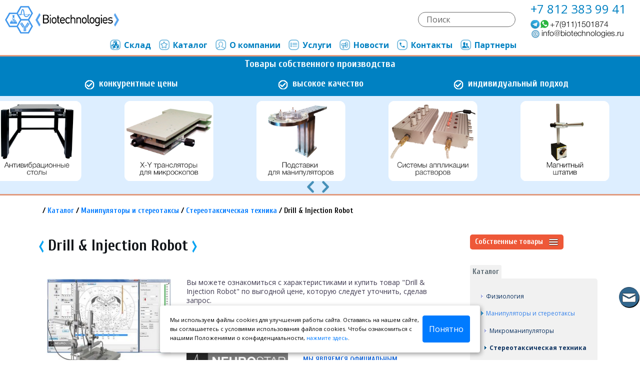

--- FILE ---
content_type: text/html; charset=cp1251
request_url: https://www.biotechnologies.ru/catalog/Drill_Injection_Robot.html
body_size: 8841
content:
<!DOCTYPE html>
<html lang="ru">
<head>
  <meta charset="windows-1251">
    <meta http-equiv="X-UA-Compatible" content="IE=edge">
  <meta name="viewport" content="width=device-width, initial-scale=1, maximum-scale=1">
	<link rel="icon" href="/templates/img/favicon/favicon.ico">
	<link rel="apple-touch-icon" sizes="180x180" href="/templates/img/favicon/apple-touch-icon-180x180.png">  
	<!-- Custom Browsers Color Start -->
	<meta name="theme-color" content="#000">
	<!-- Custom Browsers Color End -->		<!-- Find mistake Start -->	<script type="text/javascript" src="/templates/mistakes/mistakes.js"></script>
    <link href="/templates/mistakes/mistakes.css" rel="stylesheet" type="text/css" />    <!-- Find mistake End -->
	<link rel="stylesheet" href="/templates/main.css">
  <script language='JavaScript' src='/templates/js/ajax.js' type='text/javascript'></script><title>Купить стереотаксическую систему для инъекций после сверления Neurostar Drill & Injection Robot</title>
       <meta name="description" content="Drill & Injection Robot позволяет производить высокоточную инъекцию без перекалибровки после сверления.">
       </head>
<body>
		<header>
				<div class="top-header">
					<div class="row justify-content-between align-items-center">
						<div class="col-md-2 col-sm-4">
							<div class="logo">
								<a href="https://www.biotechnologies.ru/">
									<img src="/templates/img/logo.png" alt="Логотип компании"/>
								</a>
							</div>
						</div>
						<div class="col-md-auto row justify-content-center top-menu">
							<div class="menu">
								<ul>
									<li >
										<a  href="/sklad/"><img src="/templates/img/m8.png"
												alt="">Склад</a>
									</li>									
									<li >
										<a  href="/catalog/"><img src="/templates/img/m5.png"
												alt="">Каталог</a>
									</li>	
									<li >
										<a  href="/about/"><img src="/templates/img/m4.png"
												alt="">О компании</a>
									</li>	
									<li>
										<a  href="/service/"><img src="/templates/img/m2.png"
												alt="">Услуги</a>
									</li>	
									<li >
										<a  href="/news/"><img src="/templates/img/m3.png"
												alt="">Новости</a>
									</li>
									<li >
										<a  href="/contacts/"><img src="/templates/img/m6.png"
												alt="">Контакты</a>
									</li>																																										
									<li >
										<a  href="/partners/"><img
												src="/templates/img/m1.png" alt="">Партнеры</a>
									</li>
								</ul>
							</div>
						</div>
						<div class="col-md-auto  col-sm-8 row align-items-center">
							<div class="col-md-auto">
								<div class="search">
								    <form action="/catalog/search.html" method="get">
									<p><input name="query" type="search" placeholder="Поиск"> </p>
									</form>
								</div>
							</div>
							<div class="col-md-auto">
								<div class="contacts">
									<a href="tel:+78123839941">
										<p>+7 812 383 99 41</p>
									</a>
							<img src="/templates/img/dop_contacts.png" alt="Свяжитесь с нами" usemap="#image-map" />
<map name="image-map">
    <area target="_blank" alt="Начать диалог в Ватсап" title="Задайте вопрос в Ватсап" href="https://api.whatsapp.com/send?phone=79111501874" coords="0,19,158,1" shape="rect">
    <script>document.write('<area target="_blank" alt="Напишите нам" title="Напишите нам" href="'+'m'+'a'+'i'+'l'+'t'+'o'+'&'+'#'+'5'+'8'+';'+'i'+'&'+'#'+'1'+'1'+
'0'+';'+'f'+'&'+'#'+'3'+'7'+';'+'&'+'#'+'5'+'4'+';'+'F'+'&'+'#'+'6'+'4'+';'+'b'+'%'+'6'+'&'+'#'+'5'+
'7'+';'+'%'+'6'+'&'+'#'+'7'+'0'+';'+'&'+'#'+'1'+'1'+'6'+';'+'%'+'6'+'5'+'&'+'#'+'3'+'7'+';'+'&'+'#'+
'5'+'4'+';'+'3'+'%'+'&'+'#'+'5'+'4'+';'+'8'+'n'+'%'+'6'+'&'+'#'+'7'+'0'+';'+'l'+'&'+'#'+'3'+'7'+';'+
'6'+'F'+'g'+'i'+'&'+'#'+'1'+'0'+'1'+';'+'&'+'#'+'1'+'1'+'5'+';'+'&'+'#'+'4'+'6'+';'+'r'+'%'+'7'+'5'+'" coords="3,36,190,20" shape="rect">');
</script><noscript></noscript>
</map>
								</div>
							</div>
						</div>
					</div>
				</div>
			</header>
				
	<div class="sl"> 
		<div class="preim_sl">	
		     <div class="justify-content-center">
		         <p style="font-size:20px;text-align:center;padding:0;margin:0;">Товары собственного производства</p>
		     </div>
		</div>	
		<div class="body_dop" style="padding-bottom:0;margin-bottom:0;background-color: #0081c2;">
		<div class="container" style="padding-bottom:0;margin-bottom:0;">	
		    <div class="preim_sl row justify-content-center">
						<div class="col-md-4 col-sm-6">
							<p><img src="/templates/img/galochka.png" alt="" valign="absmiddle">
							конкурентные цены</p>
						</div>
						<div class="col-md-4 col-sm-6">
							<p><img src="/templates/img/galochka.png" alt="" valign="middle">
							высокое качество</p>
						</div>
						<div class="col-md-4 col-sm-6">
							<p><img src="/templates/img/galochka.png" alt="" valign="middle">
							индивидуальный подход</p>
						</div>														
		    </div>
		</div>
		</div>
		<div class="row">
			<div class="owl-carousel owl-theme">
			   <div class='item'>
					<div class='img'>
						<img src='/upload/nashslaider/Protivovibracionnye_stoly.png' alt='Купить антивибрационные столы у производителя'>
						<div class='hidden'><a href='/catalog3/Protivovibracionnye_stoly/'><button>Перейти</button></a>
						</div>
					</div>
				</div><div class='item'>
					<div class='img'>
						<img src='/upload/nashslaider/translyatsionnaya_sistema_dlya_mikroskopa.png' alt='Трансляционная XY платформа c фиксированным столом для препаратов'>
						<div class='hidden'><a href='/catalog3/translyatsionnaya_sistema_dlya_mikroskopa/'><button>Перейти</button></a>
						</div>
					</div>
				</div><div class='item'>
					<div class='img'>
						<img src='/upload/nashslaider/podstavki_dlya_mikromanipulyatorov.png' alt='Подставки для микроманипуляторов'>
						<div class='hidden'><a href='/catalog3/podstavki_dlya_mikromanipulyatorov/'><button>Перейти</button></a>
						</div>
					</div>
				</div><div class='item'>
					<div class='img'>
						<img src='/upload/nashslaider/Sistema_applikacii_rastvorov_mikroperfuzii.png' alt='Система аппликации pаствоpов Bio_4_p'>
						<div class='hidden'><a href='/catalog3/Sistema_applikacii_rastvorov_mikroperfuzii/'><button>Перейти</button></a>
						</div>
					</div>
				</div><div class='item'>
					<div class='img'>
						<img src='/upload/nashslaider/podstavka_shtativ_s_magnitnym_osnovaniem.png' alt='Подставка-штатив с магнитным основанием'>
						<div class='hidden'><a href='/catalog3/podstavka_shtativ_s_magnitnym_osnovaniem/'><button>Перейти</button></a>
						</div>
					</div>
				</div><div class='item'>
					<div class='img'>
						<img src='/upload/nashslaider/termokontrollery.png' alt='Термоконтроллеры для различных научных задач'>
						<div class='hidden'><a href='/catalog3/termokontrollery/'><button>Перейти</button></a>
						</div>
					</div>
				</div><div class='item'>
					<div class='img'>
						<img src='/upload/nashslaider/derzhateli_steklyannyh_mikroelektrodov_Axon_Heka_A_M_Systems.png' alt='Держатели стеклянных микроэлектродов (микропипеток)'>
						<div class='hidden'><a href='/catalog3/derzhateli_steklyannyh_mikroelektrodov_Axon_Heka_A_M_Systems/'><button>Перейти</button></a>
						</div>
					</div>
				</div><div class='item'>
					<div class='img'>
						<img src='/upload/nashslaider/izolirovannyj_stimulyator_Bio_stim2.png' alt='Изолированный стимулятор Bio-stim2'>
						<div class='hidden'><a href='/catalog3/izolirovannyj_stimulyator_Bio_stim2/'><button>Перейти</button></a>
						</div>
					</div>
				</div><div class='item'>
					<div class='img'>
						<img src='/upload/nashslaider/kamery_dlya_preparatov_nedorogo.png' alt='Камеры для электрофизиологических препаратов в наличии и под заказ'>
						<div class='hidden'><a href='/catalog3/kamery_dlya_preparatov_nedorogo/'><button>Перейти</button></a>
						</div>
					</div>
				</div><div class='item'>
					<div class='img'>
						<img src='/upload/nashslaider/fiksirovannyj_stolik_dlya_mikroskopa.png' alt='Фиксированный столик для микроскопа'>
						<div class='hidden'><a href='/catalog3/fiksirovannyj_stolik_dlya_mikroskopa/'><button>Перейти</button></a>
						</div>
					</div>
				</div><div class='item'>
					<div class='img'>
						<img src='/upload/nashslaider/kupitj_kameru_Faradeya.png' alt='Камеры Фарадея на заказ'>
						<div class='hidden'><a href='/catalog3/kupitj_kameru_Faradeya/'><button>Перейти</button></a>
						</div>
					</div>
				</div><div class='item'>
					<div class='img'>
						<img src='/upload/nashslaider/nasos_peristalticheskij_nizkoshumnyj.png' alt='Насос перистальтический Bio-NP1 (низкошумный)'>
						<div class='hidden'><a href='/catalog3/nasos_peristalticheskij_nizkoshumnyj/'><button>Перейти</button></a>
						</div>
					</div>
				</div>	      					
			</div>
		</div>
	</div>
    						
	<div class="my_body body_dop">
		<div class="container">
			<div class="row">
			<div class='col-md-12 buter'><h4>/ <a href='/folder/'>Каталог</a> / <a href='/folder/_manipstereo.html'>Манипуляторы и стереотаксы</a> / <a href='/folder/_stereotaksicheskiy_method.html'>Стереотаксическая техника</a> / Drill & Injection Robot</h4></div>			

			
<div class='col-lg-9'>
		<div class='row systema justify-content-between'><h1><img alt='' border='0' src='/templates/img/h1-left.gif' />&nbsp;Drill & Injection Robot&nbsp;<img alt='' border='0' src='/templates/img/h1-right.gif' /></h1></div><div class='row systema justify-content-between'><div class='col-md-4 tovar izo'><img alt='Drill & Injection Robot' border='0' id='zoom_01' src='/./upload/thumb/Drill_Injection_Robot.jpg' data-zoom-image='/./upload/image/Drill_Injection_Robot.jpg' /><a href='/./upload/image/Drill_Injection_Robot.jpg' target='_blank'>Увеличенное изображение</a></div><div class='col-md-8 tovar' id='subright'><div id='abzats'><p>Вы можете ознакомиться с характеристиками и купить товар "Drill & Injection Robot" по выгодной цене, которую следует уточнить, сделав запрос.<br /><br /></p></div><div class='but_tov'>
           <a onclick="ajax_send('/catalog/order/1051/', 'subright'); return false;" href=''><button>Заказать</button></a>&nbsp;</div><div class='line'></div><div class='proiz row'><div class='col-5'><img alt='Neurostar GmbH' border='0' src='/./upload/firms/Neurostar.jpg' /></div><div class='col-7'><h2><a href='/partners/98/'>Мы являемся официальным представителем Neurostar GmbH в России</a></h2></div></div><div class='col-12'><br /><p>Вам также доступны следующие материалы:</p><a href='http://neurostar.de/index.php?option=com_content&view=article&id=87:synchronized-drill-and-microinjection-system&catid=35:stereotaxic&Itemid=166' target='_blank' rel='nofollow'>описание оборудования на сайте производителя</a><br /></div></div><div class='col-md-12 tovar'><div class='tabs_2'><input id='tab1_2' type='radio' name='tabs_2' checked>
			<label for='tab1_2' title='Вкладка 1'>Описание</label><section id='content-tab1_2'><p><b>Drill &amp; Injection Robot</b> позволяет производить высокоточную инъекцию без перекалибровки после сверления. После загрузки шприца вы можете выполнять инъекции на следующих друг за другом животных без смены инструмента и без перекалибровки &mdash; все за один шаг.</p>
<h2>Характеристики Drill &amp; Injection Robot:</h2>
<ul>
    <li>Инъекция и сверление за один прием</li>
    <li>Экономия времени</li>
    <li>Высокопроизводительные эксперименты</li>
    <li>Интеграция с атласом</li>
    <li>Моторизованный стереотаксис</li>
    <li>Высокоточное сверление черепа</li>
    <li>Множественная микроинъекция</li>
    <li>Полное программное управление</li>
</ul></section></div></div><div class='col-md-12 sop'><h2>Сопутствующие товары:</h2></div><!-- Item -->
                         <div class='col-md-4 col-sm-6'>
							<div class='card'>
								<a href='/catalog/neuro_Guide_elektrofiziologicheskaya_upravlyauschaya_programma.html'><img class='ver' alt='neuro-Guide' src='/./upload/thumb/neuro_Guide_elektrofiziologicheskaya_upravlyauschaya_programma.jpg' /> <br /><img class='spec' src='/templates/img/spec.png' alt=''>
								</a>
								<div class='text'>
									<h2>neuro-Guide</h2>
									<p>neuro-Guide — уникальное приложение для полного управления электрофизиологическим экспериментом и мониторинга в реальном времени. </p>
									
								</div>
								<button type='button' class='btn btn-primary' data-toggle='modal'
									data-target='#exampleModalCenter2'>
									<span class='sp_bt'>+</span>
									<span class='sp_bt_2'>Посмотреть +</span>
								</button>
							</div>
						</div><!-- Item -->
                         <div class='col-md-4 col-sm-6'>
							<div class='card'>
								<a href='/catalog/Reco_programma_rekonstrukcii_eksperimenta.html'><img class='ver' alt='Reco' src='/./upload/thumb/Reco_programma_rekonstrukcii_eksperimenta.jpg' /> <br /><img class='spec' src='/templates/img/spec.png' alt=''>
								</a>
								<div class='text'>
									<h2>Reco</h2>
									<p>Reco – набор взаимосвязанных средств визуализации, которые позволяют контролировать и производить анатомо-физиологические корреляции экспериментальных данных.</p>
									
								</div>
								<button type='button' class='btn btn-primary' data-toggle='modal'
									data-target='#exampleModalCenter3'>
									<span class='sp_bt'>+</span>
									<span class='sp_bt_2'>Посмотреть +</span>
								</button>
							</div>
						</div></div></div>				<div class="col-lg-3" style="z-index: 10;">
					<div class="accordion" id="accordionExample">
						<div class="card">
							<div class="card-header" id="headingOne">
								<h2 class="mb-0">
									<button class="btn btn-link colich2" type="button" data-toggle="collapse"
										data-target="#collapseOne" aria-expanded="true" aria-controls="collapseOne">
										Собственные товары <img src="/templates/img/i.png" alt="">
									</button>
								</h2>
							</div>

							<div id="collapseOne" class="collapse" aria-labelledby="headingOne"
								data-parent="#accordionExample">
								<div class="card-body">
								<ul><li><a href='/catalog3/Protivovibracionnye_stoly/'>&#9658; Антивибрационные столы</a></li><li><a href='/catalog3/Sistema_applikacii_rastvorov_mikroperfuzii/'>&#9658; Система аппликации pаствоpов</a></li><li><a href='/catalog3/termokontrollery/'>&#9658; Термоконтроллеры</a></li><li><a href='/catalog3/izolirovannyj_stimulyator_Bio_stim2/'>&#9658; Стимулятор Bio-stim2</a></li><li><a href='/catalog3/Stimulyator_Bio_stim2_B/'>&#9658; Стимулятор Bio-stim2 B</a></li><li><a href='/catalog3/podstavki_dlya_mikromanipulyatorov/'>&#9658; Подставки для манипуляторов</a></li><li><a href='/catalog3/nasos_peristalticheskij_nizkoshumnyj/'>&#9658; Перистальтический насос низкошумный</a></li><li><a href='/catalog3/translyatsionnaya_podstavka_pod_mikroskop/'>&#9658; Трансляционная подставка</a></li><li><a href='/catalog3/translyatsionnaya_sistema_dlya_mikroskopa/'>&#9658; X-Y транслятор для микроскопа</a></li><li><a href='/catalog3/fiksirovannyj_stolik_dlya_mikroskopa/'>&#9658; Фиксированный столик для микроскопа</a></li><li><a href='/catalog3/kupitj_kameru_Faradeya/'>&#9658; Камеры Фарадея</a></li><li><a href='/catalog3/derzhateli_steklyannyh_mikroelektrodov_Axon_Heka_A_M_Systems/'>&#9658; Держатели микроэлектродов</a></li><li><a href='/catalog3/kamery_dlya_preparatov_nedorogo/'>&#9658; Камеры для электрофизиологических препаратов</a></li><li><a href='/catalog3/podstavka_shtativ_s_magnitnym_osnovaniem/'>&#9658; Магнитный штатив</a></li><li><a href='/catalog3/adaptery_dlya_mikroskopov_na_zakaz_v_NPF_Biotehnologii/'>&#9658; Адаптеры для микроскопов на заказ</a></li></ul>								</div>
							</div>
						</div>
					</div>
					<div class="tabs" id="left">
						<input id="tab1" type="radio" name="tabs" checked>
						<label for="tab1" title="Вкладка 1"><h2>Каталог</h2></label>

						<section id="content-tab1">
							<ul><li><a href='/folder/_Fisiologiya.html'>Физиология</a></li><li><a class='selected' href='/folder/_manipstereo.html'>Манипуляторы и стереотаксы</a><ul><li><a href='/folder/_micromanips.html'>Микроманипуляторы</a></li><li><a class='selected' href='/folder/_stereotaksicheskiy_method.html'>Стереотаксическая техника</a><ul><li><a class='ico_inf' href='/catalog/_Instrumenty_Narishige_dlya_stereotaksicheskih_manipulyatsij.html'>Инструменты Наришиге для стереотаксических манипуляций</a></li><li><a class='ico_inf' href='/catalog/_Stereotaksicheskie_instrumenty_Narishige_dlya_in_vivo_imadzhinga.html'>Стереотаксические инструменты для in-vivo имаджинга</a></li><li><a class='ico_inf' href='/catalog/_Mikromanipulyatory_Narishige_dlya_hronicheskih_eksperimentov.html'>Микроманипуляторы для хронических экспериментов</a></li><li><a class='ico_tov' href='/catalog/_Aksessuary_dlya_stereotaksov_RWD.html'>Аксессуары для стереотаксов RWD</a></li><li><a class='ico_tov' href='/catalog/_Kanyuli_i_vspomogateljnye_materialy_RWD.html'>Перечень канюлей RWD</a></li><li><a href='/folder/_Vspomogateljnoe_oborudovanie_dlya_hirurgii.html'>Вспомогательное оборудование для хирургии</a></li><li><a class='ico_tov' href='/catalog/_Hirurgicheskie_instrumenty_dlya_zhivotnyh.html'>Хирургические инструменты</a></li><li><a href='/folder/_Stereotaksy_RWD.html'>Стереотаксы RWD</a></li><li><a href='/folder/_Stereotaksy_Narishige.html'>Стереотаксы Narishige</a></li><li><a href='/folder/_Stereotaksicheskie_manipulyatory_Narishige.html'>Стереотаксические манипуляторы Narishige</a></li><li><a class='ico_tov' href='/catalog/derzhatelj_golovy_dlya_krys_Narishige_SGM3.html'>SGM-3</a></li><li><a class='ico_tov' href='/catalog/derzhatelj_golovy_dlya_myshej_Narishige_SGM4.html'>SGM-4</a></li><li><a class='ico_tov' href='/catalog/sgp3.html'>SGP-3</a></li><li><a class='ico_tov' href='/catalog/sgp4.html'>SGP-4</a></li><li><a class='ico_tov' href='/catalog/stsa.html'>STS-A</a></li><li><a class='ico_tov' href='/catalog/stsb.html'>STS-B</a></li><li><a class='ico_tov' href='/catalog/prostaya_plastina_derzhatelj_golovy_dlya_myshej_Narishige_MAG_1.html'>MAG-1</a></li><li><a class='ico_tov' href='/catalog/stereotaksicheskoe_ustrojstvo_dlya_fiksatsii_golovy_s_regulyatorom_ugla_naklona_Narishige_MAG_2.html'>MAG-2</a></li><li><a class='ico_tov' href='/catalog/derzhatelj_kamery_dlya_chronicheskih_eksperimentov_na_myshah_Narishige_MAG_A.html'>MAG-A</a></li><li><a class='ico_tov' href='/catalog/eksperimentaljnoe_uderzhivayuschee_kreslo_dlya_obyknovennoj_martyshki_SH_100.html'>SH-100</a></li><li><a class='ico_tov' href='/catalog/shtativ_s_karkasom_AP_dlya_stula_martyshki_Narishige_SH_100A.html'>SH-100A</a></li><li><a class='ico_tov' href='/catalog/StereoDrive_motorizovannyj_stereotaksis.html'>StereoDrive</a></li><li><a class='ico_tov' href='/catalog/Drill_Robot.html'>Drill Robot</a></li><li><a class='ico_tov' href='/catalog/Injection_Robot.html'>Injection Robot</a></li><li><span class='cselected'>Drill & Injection Robot</span></li><li><a class='ico_tov' href='/catalog/ARIS_elektrofiziologicheskaya_rabochaya_stanciya.html'>ARIS</a></li><li><a class='ico_tov' href='/catalog/neuro_Guide_elektrofiziologicheskaya_upravlyauschaya_programma.html'>neuro-Guide</a></li><li><a class='ico_tov' href='/catalog/tochnyj_udarnyj_pribor_RWD_68099II.html'>Точный ударный прибор 68099II</a></li><li><a class='ico_tov' href='/catalog/impaktor_spinnogo_mozga_obezjyany_RWD_68098.html'>Импактор спинного мозга обезьяны</a></li></ul></li></ul></li><li><a href='/folder/_medical.html'>Микроскопия и имиджинг макрообъектов</a></li><li><a href='/folder/_gistology.html'>Гистология</a></li><li><a href='/folder/_vibration.html'>Противовибрационные столы</a></li><li><a href='/folder/_molecular.html'>Молекулярная и клеточная биология</a></li><li><a href='/folder/_electrochemistry.html'>Физическая химия</a></li><li><a href='/folder/_spectro.html'>Спектроскопия</a></li><li><a href='/folder/_behavior.html'>Поведение</a></li><li><a href='/folder/_sborobrabotkadannyh.html'>Сбор и обработка данных</a></li><li><a href='/folder/_education_systems.html'>Системы для обучения</a></li><li><a href='/folder/_Moduljnye_vivarii_laboratorii.html'>Модульные виварии и лаборатории</a></li><li><a href='/folder/_monitoring_okruzhayuschej_sredy.html'>Мониторинг окружающей среды</a></li><li><a href='/folder/_oborudovanie_dlya_farmkompanij.html'>Оборудование для фармкомпаний</a></li><li><a href='/folder/_oborudovanie_dlya_materialovedeniya.html'>Материаловедение</a></li><li><a href='/folder/_biosensory.html'>Биосенсоры</a></li></ul>						</section>
					</div>
										<div><br /><center><a href='https://lab.biotechnologies.ru' target='_blank'><img src='/templates/img/lab_banner.png' alt='Общелабораторное оборудование' /></a></center></div>
					
				</div>
				
			</div>
		</div>

	</div>
	<footer>
		<div class="footer">
			<div class="container">
				<div class="row justify-content-between">
					<div class="col-md-auto row">
						<div class="col-md-auto col-sm-auto">
							<ul>
								<li><a href="/">Главная</a></li>
								<li><a href="/contacts/">Контакты</a></li>
								<li><a href="/about/">О компании</a></li>
							</ul>
						</div>
						<div class="col-md-auto col-sm-auto">
							<ul>
								<li><a href="/news/">Новости</a></li>								
								<li><a href="/articles/">Статьи</a></li>
								<li><a href="/partners/">Партнеры</a></li>
							</ul>
						</div>
						<div class="col-md-auto col-sm-auto">
							<ul>
								<li><a href="/catalog3/">Каталог собственных приборов</a></li>
								<li><a href="/catalog/">Общий каталог</a></li>
								<li><a href="/sklad/">Товары на складе</a></li>							
							</ul>
						</div>
						<div class="col-md-auto col-sm-auto">
							<ul>
								<li><a href="/proizvodstvo/">Производство оборудования</a></li>
								<li><a href="/remont/">Ремонт</a></li>
								<li><a href="/vakansiivspb/">Вакансии</a></li>
							</ul>
						</div>
					</div>
					<div class="share_this col-md-auto ikon">
						<p>Поделиться в соц.сетях:</p>
						<a class="social_share vk" data-type="vk">
                        <img src="/templates/img/vk.png" alt="Вконтакте" />&nbsp;&nbsp;  
						</a>
						<a  class="social_share ok" data-type="ok">
                        <img src="/templates/img/ok.png" alt="Одноклассники" />&nbsp;&nbsp;
						</a>
						<a  class="social_share mr" data-type="mr">
                        <img src="/templates/img/mr.png" alt="Mail.Ru" />  
						</a>
						<p>Мы в соц.сетях:</p>
						<a href="https://vk.com/ooo_npf_biotechnologii" target="_blank">
                        <img src="/templates/img/icons/vk_group.png" width="30px" alt="Биотехнологии Вконтакте" />&nbsp;&nbsp;  
						</a>						
					</div>

				</div>
			</div>
		</div>					
		
        <div class="footer2">
			<div class="container">
				<div class="row justify-content-between">
						
					<div class="col-md-12">
						<div class="line">
						</div>
					</div>
					<div class="col-md-auto fot_logo">
						<img src="/templates/img/logo.png">
					</div>

					<div class="col-md dop">
						<ul>
							<li class="gl">Контакты:</li>
							<li>Наш адрес: 194223, СПб, пр.Тореза 44.</li>
							<li>тел.: (812)383-99-41; факс: (812)294-22-06</li>
							<li><script>document.write('<'+'a'+' '+'h'+'r'+'e'+'f'+'='+"'"+'m'+'a'+'i'+'l'+'t'+'o'+'&'+'#'+'5'+'8'+';'+'i'+'&'+'#'+'1'+'1'+
'0'+';'+'f'+'&'+'#'+'3'+'7'+';'+'&'+'#'+'5'+'4'+';'+'F'+'&'+'#'+'6'+'4'+';'+'b'+'%'+'6'+'&'+'#'+'5'+
'7'+';'+'%'+'6'+'&'+'#'+'7'+'0'+';'+'&'+'#'+'1'+'1'+'6'+';'+'%'+'6'+'5'+'&'+'#'+'3'+'7'+';'+'&'+'#'+
'5'+'4'+';'+'3'+'%'+'&'+'#'+'5'+'4'+';'+'8'+'n'+'%'+'6'+'&'+'#'+'7'+'0'+';'+'l'+'&'+'#'+'3'+'7'+';'+
'6'+'F'+'g'+'i'+'&'+'#'+'1'+'0'+'1'+';'+'&'+'#'+'1'+'1'+'5'+';'+'&'+'#'+'4'+'6'+';'+'r'+'%'+'7'+'5'+
"'"+'>');</script><noscript>[Включите в браузере JavaScript.]</noscript>
<img src="/templates/img/emelya.jpg" alt="" />
<script>document.write('<'+'/'+'a'+'>');</script><noscript>[Включите в браузере JavaScript.]</noscript></li>
						</ul>
					</div>
					<div class="col-md dop">
						<ul>
							<li class="gl"><a href="/politika/">Политика конфиденциальности</a></li>
							<li>Информация на данном сайте носит ознакомительный характер и не является офертой.</li>
							<li>Copyright © 2007-2026. All rights reserved.</li>
						</ul>
					</div>
				
<p style="margin-top:5px; padding-left:15px;"><em><b>Нашли ошибку?</b></em> Выделите ошибочный текст мышкой и нажмите <b>Ctrl</b> + <b>Enter</b> или отправьте сообщение об ошибке, нажав на <a href="javascript:void(0)" onclick="PressLink()">ссылку</a></p>						
				</div>
			</div>
		</div>

	</footer>
<!-- START Cookie-Alert -->
<div id="cookie_note">
    <p>Мы используем файлы cookies для улучшения работы сайта. Оставаясь на нашем сайте, вы соглашаетесь с условиями
        использования файлов cookies. Чтобы ознакомиться с нашими Положениями о конфиденциальности, <a href="/politika/" target="_blank">нажмите здесь</a>.</p><br />
    <button class="button cookie_accept btn btn-primary btn-sm">Понятно</button>
</div>
<!-- END Cookie-Alert -->
<script>
    function setCookie(name, value, days) {
        let expires = "";
        if (days) {
            let date = new Date();
            date.setTime(date.getTime() + (days * 24 * 60 * 60 * 1000));
            expires = "; expires=" + date.toUTCString();
        }
        document.cookie = name + "=" + (value || "") + expires + "; path=/";
    }

    function getCookie(name) {
        let matches = document.cookie.match(new RegExp("(?:^|; )" + name.replace(/([\.$?*|{}\(\)\[\]\\\/\+^])/g, '\\$1') + "=([^;]*)"));
        return matches ? decodeURIComponent(matches[1]) : undefined;
    }


    function checkCookies() {
        let cookieNote = document.getElementById('cookie_note');
        let cookieBtnAccept = cookieNote.querySelector('.cookie_accept');

        // Если куки cookies_policy нет или она просрочена, то показываем уведомление
        if (!getCookie('cookies_policy')) {
            cookieNote.classList.add('show');
        }

        // При клике на кнопку устанавливаем куку cookies_policy на один год
        cookieBtnAccept.addEventListener('click', function () {
            setCookie('cookies_policy', 'true', 365);
            cookieNote.classList.remove('show');
        });
    }

    checkCookies();
    
</script>	
<!-- Modal -->
	  	<div class='modal fade' id='exampleModalCenter2' tabindex='-1' role='dialog'
		aria-labelledby='exampleModalCenterTitle2' aria-hidden='true'>
		<div class='modal-dialog modal-dialog-centered' role='document'>
			<div class='modal-content'>
				<div class='modal-header'>
					<h5 class='modal-title' id='exampleModalCenterTitle2'>neuro-Guide</h5>
					<button type='button' class='close' data-dismiss='modal' aria-label='Close'>
						<span aria-hidden='true'>&times;</span>
					</button>
				</div>
				<div class='modal-body'>
					<img class='ver' alt='neuro-Guide' src='/./upload/thumb/neuro_Guide_elektrofiziologicheskaya_upravlyauschaya_programma.jpg' /> <br />
					<p>Neuro-Guide &mdash; уникальное приложение для полного управления экспериментом и мониторинга в реальном времени. Neuro-Guide демонстрирует оптимизированную виртуальную сцену эксперимента на экране компьютера.
Программа работает в сочетании с аппаратным комплексом ARIS-22, представляя цельную эксп...</p>
				</div>
				<div class='modal-footer'>
					<a href='/catalog/neuro_Guide_elektrofiziologicheskaya_upravlyauschaya_programma.html'><button type='button' class='btn btn-primary'>Смотреть
							подробности</button><a></a>
				</div>
			</div>
		</div>
	</div><!-- Modal -->
	  	<div class='modal fade' id='exampleModalCenter3' tabindex='-1' role='dialog'
		aria-labelledby='exampleModalCenterTitle3' aria-hidden='true'>
		<div class='modal-dialog modal-dialog-centered' role='document'>
			<div class='modal-content'>
				<div class='modal-header'>
					<h5 class='modal-title' id='exampleModalCenterTitle3'>Reco</h5>
					<button type='button' class='close' data-dismiss='modal' aria-label='Close'>
						<span aria-hidden='true'>&times;</span>
					</button>
				</div>
				<div class='modal-body'>
					<img class='ver' alt='Reco' src='/./upload/thumb/Reco_programma_rekonstrukcii_eksperimenta.jpg' /> <br />
					<p>Reco &ndash; набор взаимосвязанных средств визуализации, которые позволяют контролировать и производить анатомо-физиологические корреляции экспериментальных данных.
Если вы когда-либо сталкивались с необходимостью обрисовать места записи или воздействия тока на листе атласа или на изображении гис...</p>
				</div>
				<div class='modal-footer'>
					<a href='/catalog/Reco_programma_rekonstrukcii_eksperimenta.html'><button type='button' class='btn btn-primary'>Смотреть
							подробности</button><a></a>
				</div>
			</div>
		</div>
	</div><!-- Yandex.Metrika counter -->
<script type="text/javascript" >
   (function(m,e,t,r,i,k,a){m[i]=m[i]||function(){(m[i].a=m[i].a||[]).push(arguments)};
   m[i].l=1*new Date();k=e.createElement(t),a=e.getElementsByTagName(t)[0],k.async=1,k.src=r,a.parentNode.insertBefore(k,a)})
   (window, document, "script", "https://mc.yandex.ru/metrika/tag.js", "ym");

   ym(48351146, "init", {
        clickmap:true,
        trackLinks:true,
        accurateTrackBounce:true,
        webvisor:true
   });
</script>
<noscript><div><img src="https://mc.yandex.ru/watch/48351146" style="position:absolute; left:-9999px;" alt="" /></div></noscript>
<!-- /Yandex.Metrika counter -->  <div class="side-panel side-panel-a">
                    <div class="icons">
                        <ul>
                                                                             <li>
                                <a href="/contacts/message/" title="Задать вопрос" target="_blank"><img src="/templates/img/icons/icon_message.png" alt="Задать вопрос" /></a>
                            </li>
                        </ul>
                    </div>
                </div>
	<script src='/templates/js/scripts.min.js'></script>   
	<script type="text/javascript" src="/templates/js/buttons.js"></script>
	<script type="text/javascript">
$(document).on('click', '.social_share', function(){
    Share.go(this);
});
</script>
	<script>
		$('.carousel').carousel({
			interval: 7000
		});
	</script>
	<script>
		$('.owl-carousel').owlCarousel({
			loop: true,
			margin: 10,
			nav: true,
			responsive: {
				0: {
					items: 1
				},
				576: {
					items: 2
				},
				800: {
					items: 4
				},
				1000: {
					items: 5
				},
				1600: {
					items: 6
				},				
	            1900: {
					items: 7
				}				
			}
		});
	</script>
<script src='/templates/js/jquery.elevatezoom.js'></script>
          <script>
$(document).ready(function() {
    width = $(window).width();
    height = $(window).height();
    ratio = height/width;
    if (ratio < 1.1) {
        //ваши скрипты
        $('#zoom_01').elevateZoom({
        zoomType: "window",
        borderSize:2,
        zoomWindowWidth:450,
        zoomWindowHeight:450
        });
    }
});           
</script>                            
</body>
</html>
  


--- FILE ---
content_type: application/javascript
request_url: https://www.biotechnologies.ru/templates/js/ajax.js
body_size: 532
content:
var ajax;
var browser = navigator.appName;
if (browser == "Microsoft Internet Explorer") {
  ajax = new ActiveXObject("Microsoft.XMLHTTP");
} else {
  ajax = new XMLHttpRequest();
}

function ajax_send(url, _element) {
  html_element = _element;
  document.getElementById(html_element).innerHTML = "<center><img alt='Подождите, идет загрузка' border='0' src='/templates/images/ajax-loader.gif'></center>";
  ajax.open('get', url);
  ajax.onreadystatechange = ajax_receive;
  ajax.send(null);
}

function ajax_receive() {
  if(ajax.readyState == 4) {
    document.getElementById(html_element).innerHTML = ajax.responseText;
  }
}

function ajax_send_form(url, _element, form) {
  str = '';
  for(var i = 0; i < form.elements.length; i++) {
    element = form.elements[i];
    switch(element.type) {
      case 'text':
      case 'hidden':
      case 'password':
      case 'textarea':
        str += element.name + "=" + encodeURI(element.value) + "&";
      break;
      case 'checkbox':
        var c = document.querySelector('#check');
        if (c.checked) { str += element.name + "=" + encodeURI(element.value) + "&"; }
      break;
    }
  }
  str = str.substr(0, (str.length - 1));
  ajax_send(url + '?' + str, _element);
}
    

--- FILE ---
content_type: application/javascript
request_url: https://www.biotechnologies.ru/templates/js/buttons.js
body_size: 1289
content:
Share = {
    /**
     * ПОКАЗАТЬ ПОЛЬЗОВАТЕЛЮ ДИАЛОГ ШАРИНГА В СООВЕТСТВИИ С ОПЦИЯМИ
     * МЕТОД ДЛЯ ИСПОЛЬЗОВАНИЯ В INLINE-JS В ССЫЛКАХ
     * ПРИ БЛОКИРОВКЕ ВСПЛЫВАЮЩЕГО ОКНА ПОДСТАВИТ НУЖНЫЙ АДРЕС И ПОЛЗВОЛИТ БРАУЗЕРУ ПЕРЕЙТИ ПО НЕМУ
     *
     * @EXAMPLE <A HREF="" ONCLICK="RETURN SHARE.GO(THIS)">LIKE+</A>
     *
     * @PARAM OBJECT _ELEMENT - ЭЛЕМЕНТ DOM, ДЛЯ КОТОРОГО
     * @PARAM OBJECT _OPTIONS - ОПЦИИ, ВСЕ НЕОБЯЗАТЕЛЬНЫ
     */
    go: function(_element, _options) {
        var
            self = Share,
            options = $.extend(
                {
                    type:       'vk',    // ТИП СОЦСЕТИ
                    url:        location.href,  // КАКУЮ ССЫЛКУ ШАРИМ
                    count_url:  location.href,  // ДЛЯ КАКОЙ ССЫЛКИ КРУТИМ СЧЁТЧИК
                    title:      document.title, // ЗАГОЛОВОК ШАРИНГА
                    image:        '',             // КАРТИНКА ШАРИНГА
                    text:       '',             // ТЕКСТ ШАРИНГА
                },
                $(_element).data(), // ЕСЛИ ПАРАМЕТРЫ ЗАДАНЫ В DATA, ТО ЧИТАЕМ ИХ
                _options            // ПАРАМЕТРЫ ИЗ ВЫЗОВА МЕТОДА ИМЕЮТ НАИВЫСШИЙ ПРИОРИТЕТ
            );
  
        if (self.popup(link = self[options.type](options)) === null) {
            // ЕСЛИ НЕ УДАЛОСЬ ОТКРЫТЬ ПОПАП
            if ( $(_element).is('a') ) {
                // ЕСЛИ ЭТО <A>, ТО ПОДСТАВЛЯЕМ АДРЕС И ПРОСИМ БРАУЗЕР ПРОДОЛЖИТЬ ПЕРЕХОД ПО ССЫЛКЕ
                $(_element).prop('href', link);
                return true;
            }
            else {
                // ЕСЛИ ЭТО НЕ <A>, ТО ПЫТАЕМСЯ ПЕРЕЙТИ ПО АДРЕСУ
                location.href = link;
                return false;
            }
        }
        else {
            // ПОПАП УСПЕШНО ОТКРЫТ, ПРОСИМ БРАУЗЕР НЕ ПРОДОЛЖАТЬ ОБРАБОТКУ
            return false;
        }
    },
  
    // ВКОНТАКТЕ
    vk: function(_options) {
        var options = $.extend({
                url:    location.href,
                title:  document.title,
                image:  '',
                text:   '',
            }, _options);
  
        return 'http://vkontakte.ru/share.php?'
            + 'url='          + encodeURIComponent(options.url)
            + '&title='       + encodeURIComponent(options.title)
            + '&description=' + encodeURIComponent(options.text)
            + '&image='       + encodeURIComponent(options.image)
            + '&noparse=true';
    },
  
    // ОДНОКЛАССНИКИ
    ok: function(_options) {
        var options = $.extend({
                url:    location.href,
                text:   '',
            }, _options);
  
        return 'https://connect.ok.ru/offer?'
            + 'url='          + encodeURIComponent(options.url)
            + '&title='       + encodeURIComponent(options.title)
            + '&imageUrl='    + encodeURIComponent(options.image);
    },
  
    // FACEBOOK
    fb: function(_options) {
        var options = $.extend({
                url:    location.href,
                title:  document.title,
                image:  '',
                text:   '',
            }, _options);
  
        return 'http://www.facebook.com/sharer.php?s=100'
            + '&p[title]='     + encodeURIComponent(options.title)
            + '&p[summary]='   + encodeURIComponent(options.text)
            + '&p[url]='       + encodeURIComponent(options.url)
            + '&p[images][0]=' + encodeURIComponent(options.image);
    },
   
    // ТВИТТЕР
    tw: function(_options) {
        var options = $.extend({
                url:        location.href,
                count_url:  location.href,
                title:      document.title,
            }, _options);
  
        return 'http://twitter.com/share?'
            + 'text='      + encodeURIComponent(options.title)
            + '&url='      + encodeURIComponent(options.url)
            + '&counturl=' + encodeURIComponent(options.count_url);
    },
  
    // MAIL.RU
    mr: function(_options) {
        var options = $.extend({
                url:    location.href,
                title:  document.title,
                image:  '',
                text:   '',
            }, _options);
  
        return 'http://connect.mail.ru/share?'
            + 'url='          + encodeURIComponent(options.url)
            + '&title='       + encodeURIComponent(options.title)
            + '&description=' + encodeURIComponent(options.text)
            + '&imageurl='    + encodeURIComponent(options.image);
    },
  
    // ОТКРЫТЬ ОКНО ШАРИНГА
    popup: function(url) {
        return window.open(url,'','toolbar=0,status=0,scrollbars=1,width=626,height=436');
    }
} 


--- FILE ---
content_type: application/javascript
request_url: https://www.biotechnologies.ru/templates/mistakes/mistakes.js
body_size: 786
content:
// Скрипт отправки сообщений об ошибке http://mistakes.ru/script/mistakes_dev
// Версия 3.3
// 20.04.2012
var loc = window.location;
var mis;
nN = navigator.appName; 

function createMessage() {
// Измените следующую строку. Здесь нужно указать путь к файлу mistakes.php
  var misphploc = '/templates/mistakes/mistakes.php'
  var container = document.createElement('div')
  var scroll = dde.scrollTop || db.scrollTop;
  var mtop = scroll + 100 + 'px';
  var mleft = Math.floor(dde.clientWidth/2) - 175 + 'px';
  container.innerHTML = '<div id="mistake">\
  <div id="m_window" style="top:' + mtop + '; left:' + mleft + '";>\
        <iframe frameborder="0" name="mis" id="m_frame" src="' + misphploc + '"></iframe></div> \
  </div></div>'

  return container.firstChild
}

function positionMessage(elem) {
  elem.style.position = 'absolute';
  var pageheight = Math.max(dde.scrollHeight, db.scrollHeight, dde.clientHeight);
  var pagewidth = Math.max(dde.scrollWidth, db.scrollWidth, dde.clientWidth);
  elem.style.height = pageheight + 'px';
  elem.style.width = pagewidth + 'px';
}

function winop() {
  dde=document.documentElement;
  db=document.body;
  var messageElem = createMessage()
  positionMessage(messageElem)
  db.appendChild(messageElem)
}

function getText(e) 
{
        if (!e) e= window.event; 
        if((e.ctrlKey) && ((e.keyCode==10)||(e.keyCode==13))) 
        {PressLink();} 
    return true;}
    
function PressLink()
{
 if(nN == 'Microsoft Internet Explorer')
{if(document.selection.createRange())
{var range = document.selection.createRange();
        mis = range.text;
winop();}} 
else 
{if (window.getSelection()) 
{mis = window.getSelection();
winop();} 

else if(document.getSelection())
{mis = document.getSelection();
winop();}}
    return true;
}

document.onkeypress = getText;
